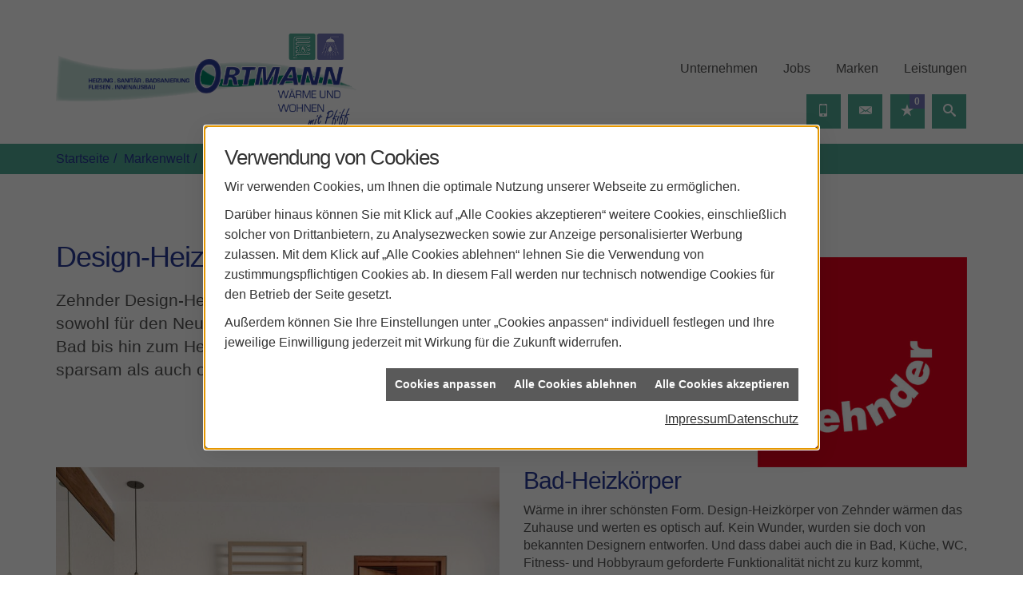

--- FILE ---
content_type: text/html; charset=utf-8
request_url: https://www.ortmann-haustechnik.de/marke_hersteller_produkte/zehnder/designheizkoerper
body_size: 9827
content:
<!DOCTYPE html><html data-layout-name="layout630" lang="de"><head><title>Zehnder: Design-Heizkörper - Ortmann</title><meta name="Content-Type" content="text/html;charset=utf-8"/><meta name="description" content="Zehnder Design-Heizkörper nach Maß für ein komfortables Raumklima eignen sich sowohl für den Neubau, als auch für die Renovierung. Vom Designheizkörper für das Bad bis hin zum Heizkörper nach Maß."/><meta name="robots" content="index, follow"/><meta name="keywords" content="Sanitär,Heizung,Klima,Bassum,Ortmann,badezimmer,heizkörper,bad,fußbodenheizung,wärmepumpe,toilette,Heizung,gasheizung,solar,armaturen,bäder,dusche,klempner,pellets,solaranlage,Sanitär,Ölheizung,solarenergie,wasseraufbereitung,sonnenenergie,zentralheizung,heizkessel,badplanung,energieberatung,regenwassernutzung,brennwert,energie sparen,energiesparen,solarstrom,heizungsanlage,gebäudetechnik,heizen,lüftung,wasserinstallation,energietechnik,sanitärinstallation,heizgeräte,solartechnik,sanitäranlagen,heizungsbau,heizungstechnik,abwassertechnik,wärmetechnik,solarwärme,sanitaer, Zehnder, Designheizk&#246;rper, Austausch-Heizk&#246;rper, DIN-Radiator, Raumklima, Rohrleitung, Anschluss&#228;nderung, Heizenergieverbrauch, Niedertemperatur-Heizk&#246;rper, Energieeffizienz
"/><meta name="revisit-after" content="28 days"/><meta name="google-site-verification" content="4SidxEkchWEThfvQnEmCxhVWr0phvpsMaSXMAeTAdg0"/><meta name="copyright" content="Ortmann"/><meta name="company" content="Ortmann"/><meta name="date" content="2026-01-29"/><meta name="viewport" content="width=device-width, initial-scale=1, minimum-scale=1, user-scalable=yes"/><meta property="og:type" content="website"/><meta property="og:locale" content="de-DE"/><meta property="og:site_name" content="Ortmann GmbH & Co. KG"/><meta property="og:url" content="https://www.ortmann-haustechnik.de/marke_hersteller_produkte/zehnder/designheizkoerper"/><meta property="article:published_time" content="2025-09-12T09:41:24"/><meta property="og:image" content="https://www.ortmann-haustechnik.de/scripts/get.aspx?media=/config/theme/og-image.png"/><meta property="og:image:secure_url" content="https://www.ortmann-haustechnik.de/scripts/get.aspx?media=/config/theme/og-image.png"/><meta property="og:title" content=" Zehnder: Design-Heizkörper"/><meta property="twitter:title" content=" Zehnder: Design-Heizkörper"/><meta property="twitter:card" content="summary"/><meta property="og:description" content="Zehnder Design-Heizkörper nach Maß für ein komfortables Raumklima eignen sich sowohl für den Neubau, als auch für die Renovierung. Vom Designheizkörper für das Bad bis hin zum Heizkörper nach Maß."/><meta property="twitter:description" content="Zehnder Design-Heizkörper nach Maß für ein komfortables Raumklima eignen sich sowohl für den Neubau, als auch für die Renovierung. Vom Designheizkörper für das Bad bis hin zum Heizkörper nach Maß."/><link href="https://www.ortmann-haustechnik.de/scripts/get.aspx?media=/config/theme/apple-touch-icon.png" rel="apple-touch-icon"/><link href="https://www.ortmann-haustechnik.de/scripts/get.aspx?media=/config/theme/favicon.ico" rel="shortcut icon" type="image/x-icon"/><link href="/scripts/get.aspx?media=/config/theme/css/include.min.css&v=06012026205119" rel="stylesheet" type="text/css"/><script type="application/ld+json">{"@context":"http://schema.org","@type":"LocalBusiness","name":"Ortmann GmbH & Co. KG","image":"www.ortmann-haustechnik.de/media/config/theme/logo.png","@id":"www.ortmann-haustechnik.de","url":"www.ortmann-haustechnik.de","telephone":"04241 8047766","email":"info@ortmann-haustechnik.de","address":{"@type":"PostalAddress","streetAddress":"Am Hang 28","addressLocality":"Bassum","postalCode":"27211","addressCountry":"DE"},"geo":{"@type":"GeoCoordinates","latitude":"52.9066523","longitude":"8.8151838"},"sameAs":[]}</script></head><body class="body_layout layout_main" data-active-content-q="/marke_hersteller_produkte/zehnder/designheizkoerper" data-active-audience-q="kein" data-is-bot="true"><!-- IP = 22 --><!-- SID = i0skoo0tf22wlpstzi224wqa --><!-- ShopID = 70040031 (-301) --><!-- AppMode = offline --><!-- Loc = 1 --><!-- Page generated = 29.01.2026 22:45:23 --><!-- Page rendering = 1003 --><!-- Cached = False -->
 <a href="/scripts/kontakt/mail.aspx" rel="nofollow" style="display:none">Kontakt</a> 
<div class="visible-print"></div><nav class="hidden-print" id="mobile_menu"></nav><div id="layout_wrapper"><header class="hidden-print" id="layout_header"><div class="container"><div class="header_wrapper"><div class="header_logo_area"><a class="header_logo" href="/home.aspx" target="_self" rel="noreferrer" title="Zur Startseite"><picture class="responsiveImageQ" title="Ortmann"><template class="sourceQ" data-src="/media/config/theme/logo.png" data-startwidth="" data-focus-x="0.5" data-focus-y="0.5" data-fancy="false" data-static="true" data-previewcode="300,200,ffffff,ffffff,ffffff,ffffff,ffffff,ffffff,ffffff,ffffff,ffffff,ffffff,ffffff,ffffff,ffffff,ffffff,ffffff,ffffff"></template><img src="data:image/svg+xml,%3Csvg%20xmlns%3D%27http%3A%2F%2Fwww.w3.org%2F2000%2Fsvg%27%20width%3D%27300%27%20height%3D%27200%27%20viewBox%3D%270%200%20300%20200%27%3E%3Cdefs%3E%3Cfilter%20id%3D%27blur%27%20width%3D%27200%27%20height%3D%27200%27%3E%3CfeGaussianBlur%20in%3D%27SourceGraphic%27%20stdDeviation%3D%2710%27%2F%3E%3C%2Ffilter%3E%3C%2Fdefs%3E%3Csvg%20viewBox%3D%270%200%20200%20200%27%20preserveAspectRatio%3D%27none%20meet%27%20version%3D%271.1%27%3E%3Cg%20filter%3D%27url(%23blur)%27%3E%3Crect%20x%3D%270%27%20y%3D%270%27%20width%3D%2750px%27%20height%3D%2750px%27%20fill%3D%27%23ffffff%27%2F%3E%3Crect%20x%3D%2750%27%20y%3D%270%27%20width%3D%2750px%27%20height%3D%2750px%27%20fill%3D%27%23ffffff%27%2F%3E%3Crect%20x%3D%27100%27%20y%3D%270%27%20width%3D%2750px%27%20height%3D%2750px%27%20fill%3D%27%23ffffff%27%2F%3E%3Crect%20x%3D%27150%27%20y%3D%270%27%20width%3D%2750px%27%20height%3D%2750px%27%20fill%3D%27%23ffffff%27%2F%3E%3Crect%20x%3D%270%27%20y%3D%2750%27%20width%3D%2750px%27%20height%3D%2750px%27%20fill%3D%27%23ffffff%27%2F%3E%3Crect%20x%3D%2750%27%20y%3D%2750%27%20width%3D%2750px%27%20height%3D%2750px%27%20fill%3D%27%23ffffff%27%2F%3E%3Crect%20x%3D%27100%27%20y%3D%2750%27%20width%3D%2750px%27%20height%3D%2750px%27%20fill%3D%27%23ffffff%27%2F%3E%3Crect%20x%3D%27150%27%20y%3D%2750%27%20width%3D%2750px%27%20height%3D%2750px%27%20fill%3D%27%23ffffff%27%2F%3E%3Crect%20x%3D%270%27%20y%3D%27100%27%20width%3D%2750px%27%20height%3D%2750px%27%20fill%3D%27%23ffffff%27%2F%3E%3Crect%20x%3D%2750%27%20y%3D%27100%27%20width%3D%2750px%27%20height%3D%2750px%27%20fill%3D%27%23ffffff%27%2F%3E%3Crect%20x%3D%27100%27%20y%3D%27100%27%20width%3D%2750px%27%20height%3D%2750px%27%20fill%3D%27%23ffffff%27%2F%3E%3Crect%20x%3D%27150%27%20y%3D%27100%27%20width%3D%2750px%27%20height%3D%2750px%27%20fill%3D%27%23ffffff%27%2F%3E%3Crect%20x%3D%270%27%20y%3D%27150%27%20width%3D%2750px%27%20height%3D%2750px%27%20fill%3D%27%23ffffff%27%2F%3E%3Crect%20x%3D%2750%27%20y%3D%27150%27%20width%3D%2750px%27%20height%3D%2750px%27%20fill%3D%27%23ffffff%27%2F%3E%3Crect%20x%3D%27100%27%20y%3D%27150%27%20width%3D%2750px%27%20height%3D%2750px%27%20fill%3D%27%23ffffff%27%2F%3E%3Crect%20x%3D%27150%27%20y%3D%27150%27%20width%3D%2750px%27%20height%3D%2750px%27%20fill%3D%27%23ffffff%27%2F%3E%3C%2Fg%3E%3C%2Fsvg%3E%3C%2Fsvg%3E" title="Ortmann" alt="Ortmann"></picture></a></div><div class="header_contact_area"><div class="header_navigation"><div class="header_contactbar"><div class="header_buttons header_contact"><ul><li class="header_btn_location hidden-md hidden-lg"><a class="iconSetQ iconSetQ-location" href="/unternehmen/shk/kontakt" target="_self" title="location" data-q-trigger="ieQ.system.window.open" data-q-url="/unternehmen/shk/kontakt" data-q-windowname="_self"></a></li><li class="header_btn_phone"><a class="iconSetQ iconSetQ-smartphone" href="tel:042418047766" title="Telefon"></a></li><li class="header_btn_mail"><a class="iconSetQ iconSetQ-mail" title="E-Mail" data-q-uncrypt="105:110:102:111:64:111:114:116:109:97:110:110:45:104:97:117:115:116:101:99:104:110:105:107:46:100:101"></a></li><li class="header_btn_watchlist"><a href="#" title="Ihre Merkliste" data-q-trigger="ieQ.system.window.open" data-q-url="/unternehmen/shk/merkliste?hdModus=" data-q-windowname="_self"><span class="iconSetQ iconSetQ-notelist-view"></span><span class="badge" title="Ihre Merkliste" data-q-mlcount="true" data-count="0">0</span></a></li><li class="header_btn_search"><a class="header_search" href="#" target="_self" title="Suche öffnen"><span class="iconSetQ iconSetQ-search"></span></a><div class="header_btn_search_form" id="header_search_form"><form action="/scripts/csearch.aspx" id="csuche" name="csuche" data-q-show-pending-on="submit" method=get enctype=multipart/form-data role="search"    ><div class="input-group"><input class="form-control form-control" aria-label="Webseite durchsuchen"   placeholder="Suche" maxlength="200" title="Ihre Suche" id="suchbgr" name="suchbgr" type="text"/><input class="form-control" aria-label="Webseite durchsuchen"   value="HB" id="SearchSpecs" name="SearchSpecs" type="hidden"/><input class="form-control" aria-label="Webseite durchsuchen"   value="false" id="ShowSpecs" name="ShowSpecs" type="hidden"/><input class="form-control" aria-label="Webseite durchsuchen"   value="5" id="DefCount" name="DefCount" type="hidden"/><input class="form-control" aria-label="Webseite durchsuchen"   value="HB" id="ResOrder" name="ResOrder" type="hidden"/><div class="input-group-btn"><button class="btn btn-primary iconSetQ iconSetQ-search" id="sub" title="Suchen" type="submit"><span class="sr-only">Suchen</span></button></div></div></form></div></li></ul></div></div></div></div><div class="header_navigation_area"><div class="header_navigation"><nav class="header_navbar"><div class="nav_toggle"><a class="header_menu_toggle" href="#mobile_menu" target="_self" title="Navigation öffnen"><span class="bar"></span><span class="bar"></span><span class="bar"></span></a></div><div class="main_menu"><ul><li class="dropdown_item single"><span title="Unternehmen">Unternehmen</span><div class="dropdown_content"><ul role="menu"   data-listing="standard"><li role="none"  ><a role="menuitem"   href="/unternehmen/shk/kontakt" title="Kontakt">Kontakt</a></li></ul></div></li><li><a href="/unternehmen/shk/recruiting" target="_self" rel="noreferrer" title="Jobs">Jobs</a></li><li><a href="/marke_hersteller_produkte" target="_self" rel="noreferrer" title="Marken">Marken</a></li><li class="dropdown_item multi"><span title="Leistungen">Leistungen</span><div class="dropdown_content"><div class="tabQ panel-group dropdown_tabs" data-showonstart=""><ul class="nav nav-tabs" role="tablist"></ul><div class="tab-content"><div class="tabItemQ tab-pane" data-headline="Haustechnik" role="tabpanel"><div class="stockQ stockQ-modeFirst"><template class="stockItemQ"><ul class="menuFirstLevel"><li><a href="/shk" target="_self" rel="noreferrer" title="Beratungswelt Privat" data-zielgruppe="privat">Privat</a><ul role="menu"   data-listing="standard" data-zielgruppe="privat"><li role="none"  ><a role="menuitem"   href="/shk/bodenbelaege" title="Bodenbeläge">Bodenbeläge</a></li><li role="none"  ><a role="menuitem"   href="/shk/malerarbeiten" title="Malerarbeiten">Malerarbeiten</a></li><li role="none"  ><a role="menuitem"   href="/shk/heizung" title="Heizungen & Heizsysteme">Heizungen & Heizsysteme</a></li><li role="none"  ><a role="menuitem"   href="/shk/badezimmer" title="Badezimmer">Badezimmer</a></li><li role="none"  ><a role="menuitem"   href="/shk/wasser" title="Trink-, Regen- und Abwasser">Trink-, Regen- und Abwasser</a></li><li role="none"  ><a role="menuitem"   href="/shk/fliese" title="Fliesenarbeiten">Fliesenarbeiten</a></li><li role="none"  ><a role="menuitem"   href="/shk/leck_ortung-rohrreinigung" title="Wasserschäden & Rohrprobleme">Wasserschäden & Rohrprobleme</a></li><li role="none"  ><a role="menuitem"   href="/shk/foerdermittel" title="Förderungen + Zuschüsse">Förderungen + Zuschüsse</a></li><li role="none"  ><a role="menuitem"   href="/shk/news-innovationen" title="Aktuelle Themen">Aktuelle Themen</a></li><li role="none"  ><a role="menuitem"   href="/shk/anwendungen" title="Tools + Rechner">Tools + Rechner</a></li><li role="none"  ><a role="menuitem"   href="/shk/inspirationen" title="Inspirationsgalerien">Inspirationsgalerien</a></li></ul></li></ul></template></div></div></div></div><div class="clearfix"></div></div></li></ul><div class="clearfix"></div></div></nav></div></div></div></div></header><div id="layout_boxed_wrapper"><nav class="hidden-print" id="layout_breadcrumb"><div class="container"><ol class="breadcrumb"><li><a href="https://www.ortmann-haustechnik.de" rel="noreferrer">Startseite</a></li><li><a href="/marke_hersteller_produkte" rel="noreferrer">Markenwelt</a></li><li><a href="/marke_hersteller_produkte/zehnder" rel="noreferrer">ZEHNDER</a></li><li class="active" aria-current="page"  >Design-Heizkörper</li></ol></div></nav><main id="layout_main"><div class="container"><div class="row"><div class="main-content-col-print col-xs-12 col-sm-12 col-md-12 col-lg-12"><section id="layout_content"><div class="pull-right layout_aktionsleiste hidden-print"></div><div class="clearfix"></div>

<article><div class="row contentWidthQ"><div class="containerQ"><div class="col-xs-12 col-sm-9 col-md-9 col-lg-9"><h1>Design-Heizkörper von Zehnder</h1><p class="lead marginQ-top">Zehnder Design-Heizkörper nach Maß für ein komfortables Raumklima eignen sich sowohl für den Neubau, als auch für die Renovierung. Vom Design-Heizkörper für das Bad bis hin zum Heizkörper nach Maß. Heizkörper von Zehnder sind sowohl effizient, sparsam als auch optisch attraktiv.</p></div><div class="col-xs-12 col-sm-3 col-md-3 col-lg-3"><picture class="responsiveImageQ marginQ-top" title="Zehnder"><template class="sourceQ" data-src="/media/de/_cpool/shk/_logos/zehnder-teaser-gross.jpg" data-startwidth="0" data-focus-x="0.5" data-focus-y="0.5" data-fancy="false" data-previewcode=""></template><img src="" title="Zehnder" alt="Zehnder-Logo"></picture></div></div></div><div class="row contentWidthQ"><div class="containerQ"><div class="col-xs-12 col-sm-6 col-md-6 col-lg-6"><figure><picture class="responsiveImageQ" title="Zehnder Deseo Verso"><template class="sourceQ" data-src="/media/de/marke_hersteller_produkte/zehnder/design-heizkoerper-01_800x800.jpg" data-startwidth="" data-focus-x="0.5" data-focus-y="0.5" data-fancy="false" data-previewcode=""></template><img src="" title="Zehnder Deseo Verso" alt="Modernes Badezimmer mit Holzfußboden, offenem Türrahmen, Wandheizkörper und Waschtisch mit Marmorplatte."></picture><figcaption><p class="text-right text-muted"><small>Zehnder Design Line</small><br></p></figcaption></figure></div><div class="col-xs-12 col-sm-6 col-md-6 col-lg-6"><h2>Bad-Heizkörper</h2><p>Wärme in ihrer schönsten Form. Design-Heizkörper von Zehnder wärmen das Zuhause und werten es optisch auf. Kein Wunder, wurden sie doch von bekannten Designern entworfen. Und dass dabei auch die in Bad, Küche, WC, Fitness- und Hobbyraum geforderte Funktionalität nicht zu kurz kommt, versteht sich bei Zehnder von selbst.</p><p><strong>Bad-Heizkörper</strong> von Zehnder sorgen für Behaglichkeit und Wärme im Bad,  sind ideal zum Aufhängen von Handtüchern und bieten zudem eine besondere  Optik, passend für jedes moderne Bad.</p></div><div class="col-xs-12 col-sm-12 col-md-12 col-lg-12"><!-- IEQ.SystemsLib.CMS.CMSFuncs.InsertMustertafelNew(tafel=66;filter=205;maxcount=5;hidemenu=true;excludedetailview=false;displaymtinfo=false;)(Platzhalter InsertMustertafelNew) failed --><hr/></div><div class="col-xs-12 col-sm-6 col-md-6 col-lg-6"><h2>Wohnraum-Heizkörper</h2><p>Wärme für Individualisten. Wer ein Haus oder eine Wohnung einrichtet, folgt nicht nur der Zweckmäßigkeit, sondern auch seinem Geschmack. Wie individuell Wärme aussehen kann, beweisen Raum-Heizkörper von Zehnder. Mit einem Reichtum an Formen, Farben, Maßen und Funktionen, der inspirierend wirkt: zu einer Raumgestaltung voller Persönlichkeit.</p><p>Zehnder <strong>Wohnraum-Heizkörper </strong>sind Design-Objekte für die individuelle  Einrichtung von Haus oder Wohnung. Mit einem Reichtum an Farben, Formen,  Maßen und Funktionen, passen sie zu den unterschiedlichsten  Einrichtungs-Stilen und ermöglichen Raumgestaltung voller  Persönlichkeit.</p></div><div class="col-xs-12 col-sm-6 col-md-6 col-lg-6"><figure><picture class="responsiveImageQ" title="Design-Heizkörper Zehnder Charleston in der Ausführung Completto mit Q-Tech Ventil"><template class="sourceQ" data-src="/media/de/marke_hersteller_produkte/zehnder/designheizkoerper/zehnderfaretech.jpg" data-startwidth="" data-focus-x="0.5" data-focus-y="0.5" data-fancy="false" data-previewcode=""></template><img src="" title="Design-Heizkörper Zehnder Charleston in der Ausführung Completto mit Q-Tech Ventil" alt="Design-Heizkörper Zehnder Charleston in der Ausführung Completto mit Q-Tech Ventil"></picture><figcaption><p class="text-right text-muted"><small>Zehnder Fare Tech</small></p></figcaption></figure></div><div class="col-xs-12 col-sm-12 col-md-12 col-lg-12"><!-- IEQ.SystemsLib.CMS.CMSFuncs.InsertMustertafelNew(tafel=66;filter=206;maxcount=5;hidemenu=true;excludedetailview=true;displaymtinfo=false;)(Platzhalter InsertMustertafelNew) failed --><hr/></div><div class="col-xs-12 col-sm-6 col-md-6 col-lg-6"><figure><picture class="responsiveImageQ" title="Zehnder Zenia"><template class="sourceQ" data-src="/media/de/marke_hersteller_produkte/zehnder/fina-lean-bar-01_800x800.jpg" data-startwidth="" data-focus-x="0.5" data-focus-y="0.5" data-fancy="false" data-previewcode=""></template><img src="" title="Zehnder Zenia" alt="Zehnder Zenia"></picture><figcaption><p class="text-right text-muted"><small>Zehnder Fina Lean Bar elektrisch</small></p></figcaption></figure></div><div class="col-xs-12 col-sm-6 col-md-6 col-lg-6"><h2>Elektro-Heizkörper</h2><p>Auch, wenn in Frühjahr und Herbst nicht das ganze Haus geheizt werden soll, muss man z. B. im Bad nicht auf Wärme verzichten. Mit den Elektro-Heizsystemen von Zehnder, die sowohl rein elektrisch als auch teilweise in Kombination mit der Zentralheizung betrieben werden können.</p><p>Mit den <strong>Elektro-Heizkörpern</strong> von Zehnder, die sowohl rein elektrisch als  auch in Kombination mit der Zentralheizung (d.h. Mixbetrieb) betrieben  werden können, haben Sie zu jeder Zeit das passende Heizsystem. Fast alle  Bad-Heizkörper von Zehnder gibt es in elektrischer Ausführung.</p></div><div class="col-xs-12 col-sm-12 col-md-12 col-lg-12"><!-- IEQ.SystemsLib.CMS.CMSFuncs.InsertMustertafelNew(tafel=66;filter=209;maxcount=5;hidemenu=true;excludedetailview=true;displaymtinfo=false;)(Platzhalter InsertMustertafelNew) failed --><hr/></div><div class="col-xs-12 col-sm-12 col-md-6 col-lg-6"><h2>Design-Heizkörper für Wärmepumpen und Niedertemperatur-Systeme</h2><p>Veraltete Heizungsanlagen belasten nicht nur die Haushaltskasse, sondern auch das Klima. Um den Heizenergieverbrauch zu senken, sollte auch die Heizungsanlage optimiert werden. Zehnder Niedertemperatur-Heizkörper sind perfekt auf die modernisierte Heizanlage abgestimmt und sorgen somit für Energieeffizienz.</p><p>Kleine leistungsfähige Lüfter und ein Wärmetauscher verstärken die Heizleistung effizient und bringen den Raum schnell und stromsparend auf die gewünschte Temperatur. Dabei überraschen die Heizkörper durch erstaunlich hohe Leistungswerte bei gleichzeitig geräuscharmem Betrieb.</p></div><div class="col-xs-12 col-sm-12 col-md-6 col-lg-6"><figure><picture class="responsiveImageQ" title="Zehnder Nova Neo"><template class="sourceQ" data-src="/media/de/marke_hersteller_produkte/zehnder/designheizkoerper/nova_neo.jpg" data-startwidth="" data-focus-x="0.5" data-focus-y="0.5" data-fancy="false" data-previewcode=""></template><img src="" title="Zehnder Nova Neo" alt="Zehnder Nova Neo"></picture><figcaption><p class="text-right text-muted"><small>Zehnder Nova Neo</small></p></figcaption></figure></div><div class="col-xs-12 col-sm-12 col-md-12 col-lg-12"><!-- IEQ.SystemsLib.CMS.CMSFuncs.InsertMustertafelNew(tafel=66;filter=208;maxcount=5;hidemenu=true;excludedetailview=true;displaymtinfo=false;)(Platzhalter InsertMustertafelNew) failed --><hr/></div><div class="col-xs-12 col-sm-12 col-md-12 col-lg-12"><h2>Austausch-Heizkörper</h2><p>Frische Optik, neues Wohngefühl dank der flexibel einsetzbaren  <strong>Austausch-Heizkörper</strong> von Zehnder. Wer Wert auf ein stimmiges Ambiente  legt, der darf auch den Heizkörper nicht vergessen.</p></div></div></div><div class="row contentWidthQ"><div class="containerQ"><div class="col-xs-12 col-sm-6 col-md-6 col-lg-6 col-sm-offset-3 col-md-offset-3 col-lg-offset-3"><div class="spacerQ" aria-hidden="true"  ></div><hr id="anker_03"/><div class="spacerQ" aria-hidden="true"  ></div></div></div></div><div class="insertinspirationdb inspirationq" id="insertinspirationdb"><p class="hidden-xs hidden-sm">Für diese Auswahl wurden z. Zt. 54 Inspirationen gefunden. Um genauere Informationen zu erhalten, klicken Sie bitte auf das Vorschaubild. Die Details werden dann in einer Detailansicht geöffnet.</p><hr class="hidden-xs hidden-sm"/><div id="inspirationq_resultlist" class="row insertinspirationdb_result inspirationq_result equalHeightQ equalHeightQ-spacer"><div class="insertinspirationdb_result_item inspirationq_result_item col-xs-12 col-sm-6 col-md-4 col-lg-4" id="inspiration_76" data-id="76" data-art="241"><a href="#image"><div class="insertinspirationdb_img inspirationq_img"><picture class="responsiveImageQ" id="img_76"><template class="sourceQ" data-src="/scripts/image.aspx?media=/shop/images/Inspiration/241/Thumbnail/H116_xs.jpg" data-startwidth="" data-focus-x="0" data-focus-y="0" data-fancy="" data-previewcode="400,400"></template><img src="data:image/svg+xml,%3Csvg%20xmlns%3D%27http%3A%2F%2Fwww.w3.org%2F2000%2Fsvg%27%20width%3D%27400%27%20height%3D%27400%27%20viewBox%3D%270%200%20400%20400%27%2F%3E" alt="Zehnder-Zehnder Zenia"></picture></div><div class="insertinspirationdb_label inspirationq_label">Zehnder Zenia</div></a></div><div class="insertinspirationdb_result_item inspirationq_result_item col-xs-12 col-sm-6 col-md-4 col-lg-4" id="inspiration_75" data-id="75" data-art="241"><a href="#image"><div class="insertinspirationdb_img inspirationq_img"><picture class="responsiveImageQ" id="img_75"><template class="sourceQ" data-src="/scripts/image.aspx?media=/shop/images/Inspiration/241/Thumbnail/H115_xs.jpg" data-startwidth="" data-focus-x="0" data-focus-y="0" data-fancy="" data-previewcode="400,400"></template><img src="data:image/svg+xml,%3Csvg%20xmlns%3D%27http%3A%2F%2Fwww.w3.org%2F2000%2Fsvg%27%20width%3D%27400%27%20height%3D%27400%27%20viewBox%3D%270%200%20400%20400%27%2F%3E" alt="Zehnder-Zehnder Nobis"></picture></div><div class="insertinspirationdb_label inspirationq_label">Zehnder Nobis</div></a></div><div class="insertinspirationdb_result_item inspirationq_result_item col-xs-12 col-sm-6 col-md-4 col-lg-4" id="inspiration_74" data-id="74" data-art="241"><a href="#image"><div class="insertinspirationdb_img inspirationq_img"><picture class="responsiveImageQ" id="img_74"><template class="sourceQ" data-src="/scripts/image.aspx?media=/shop/images/Inspiration/241/Thumbnail/H114_xs.jpg" data-startwidth="" data-focus-x="0" data-focus-y="0" data-fancy="" data-previewcode="400,400"></template><img src="data:image/svg+xml,%3Csvg%20xmlns%3D%27http%3A%2F%2Fwww.w3.org%2F2000%2Fsvg%27%20width%3D%27400%27%20height%3D%27400%27%20viewBox%3D%270%200%20400%20400%27%2F%3E" alt="Zehnder-Zehnder Zeno Wing"></picture></div><div class="insertinspirationdb_label inspirationq_label">Zehnder Zeno Wing</div></a></div><div class="insertinspirationdb_result_item inspirationq_result_item col-xs-12 col-sm-6 col-md-4 col-lg-4" id="inspiration_73" data-id="73" data-art="241"><a href="#image"><div class="insertinspirationdb_img inspirationq_img"><picture class="responsiveImageQ" id="img_73"><template class="sourceQ" data-src="/scripts/image.aspx?media=/shop/images/Inspiration/241/Thumbnail/H113_xs.jpg" data-startwidth="" data-focus-x="0" data-focus-y="0" data-fancy="" data-previewcode="400,400"></template><img src="data:image/svg+xml,%3Csvg%20xmlns%3D%27http%3A%2F%2Fwww.w3.org%2F2000%2Fsvg%27%20width%3D%27400%27%20height%3D%27400%27%20viewBox%3D%270%200%20400%20400%27%2F%3E" alt="Zehnder-Zehnder Zeno Bow"></picture></div><div class="insertinspirationdb_label inspirationq_label">Zehnder Zeno Bow</div></a></div><div class="insertinspirationdb_result_item inspirationq_result_item col-xs-12 col-sm-6 col-md-4 col-lg-4" id="inspiration_72" data-id="72" data-art="241"><a href="#image"><div class="insertinspirationdb_img inspirationq_img"><picture class="responsiveImageQ" id="img_72"><template class="sourceQ" data-src="/scripts/image.aspx?media=/shop/images/Inspiration/241/Thumbnail/H112_xs.jpg" data-startwidth="" data-focus-x="0" data-focus-y="0" data-fancy="" data-previewcode="400,400"></template><img src="data:image/svg+xml,%3Csvg%20xmlns%3D%27http%3A%2F%2Fwww.w3.org%2F2000%2Fsvg%27%20width%3D%27400%27%20height%3D%27400%27%20viewBox%3D%270%200%20400%20400%27%2F%3E" alt="Zehnder-Zehnder Troja"></picture></div><div class="insertinspirationdb_label inspirationq_label">Zehnder Troja</div></a></div><div class="insertinspirationdb_result_item inspirationq_result_item col-xs-12 col-sm-6 col-md-4 col-lg-4" id="inspiration_71" data-id="71" data-art="241"><a href="#image"><div class="insertinspirationdb_img inspirationq_img"><picture class="responsiveImageQ" id="img_71"><template class="sourceQ" data-src="/scripts/image.aspx?media=/shop/images/Inspiration/241/Thumbnail/H111_xs.jpg" data-startwidth="" data-focus-x="0" data-focus-y="0" data-fancy="" data-previewcode="400,400"></template><img src="data:image/svg+xml,%3Csvg%20xmlns%3D%27http%3A%2F%2Fwww.w3.org%2F2000%2Fsvg%27%20width%3D%27400%27%20height%3D%27400%27%20viewBox%3D%270%200%20400%20400%27%2F%3E" alt="Zehnder-Zehnder Ribbon"></picture></div><div class="insertinspirationdb_label inspirationq_label">Zehnder Ribbon</div></a></div><div class="insertinspirationdb_result_item inspirationq_result_item col-xs-12 col-sm-6 col-md-4 col-lg-4" id="inspiration_69" data-id="69" data-art="241"><a href="#image"><div class="insertinspirationdb_img inspirationq_img"><picture class="responsiveImageQ" id="img_69"><template class="sourceQ" data-src="/scripts/image.aspx?media=/shop/images/Inspiration/241/Thumbnail/H083_xs.jpg" data-startwidth="" data-focus-x="0" data-focus-y="0" data-fancy="" data-previewcode="400,400"></template><img src="data:image/svg+xml,%3Csvg%20xmlns%3D%27http%3A%2F%2Fwww.w3.org%2F2000%2Fsvg%27%20width%3D%27400%27%20height%3D%27400%27%20viewBox%3D%270%200%20400%20400%27%2F%3E" alt="Zehnder-Zehnder Yucca Mirror"></picture></div><div class="insertinspirationdb_label inspirationq_label">Zehnder Yucca Mirror</div></a></div><div class="insertinspirationdb_result_item inspirationq_result_item col-xs-12 col-sm-6 col-md-4 col-lg-4" id="inspiration_66" data-id="66" data-art="241"><a href="#image"><div class="insertinspirationdb_img inspirationq_img"><picture class="responsiveImageQ" id="img_66"><template class="sourceQ" data-src="/scripts/image.aspx?media=/shop/images/Inspiration/241/Thumbnail/H079_xs.jpg" data-startwidth="" data-focus-x="0" data-focus-y="0" data-fancy="" data-previewcode="400,400"></template><img src="data:image/svg+xml,%3Csvg%20xmlns%3D%27http%3A%2F%2Fwww.w3.org%2F2000%2Fsvg%27%20width%3D%27400%27%20height%3D%27400%27%20viewBox%3D%270%200%20400%20400%27%2F%3E" alt="Zehnder-Zehnder Yucca Asym"></picture></div><div class="insertinspirationdb_label inspirationq_label">Zehnder Yucca Asym</div></a></div><div class="insertinspirationdb_result_item inspirationq_result_item col-xs-12 col-sm-6 col-md-4 col-lg-4" id="inspiration_65" data-id="65" data-art="241"><a href="#image"><div class="insertinspirationdb_img inspirationq_img"><picture class="responsiveImageQ" id="img_65"><template class="sourceQ" data-src="/scripts/image.aspx?media=/shop/images/Inspiration/241/Thumbnail/H078_xs.jpg" data-startwidth="" data-focus-x="0" data-focus-y="0" data-fancy="" data-previewcode="400,400"></template><img src="data:image/svg+xml,%3Csvg%20xmlns%3D%27http%3A%2F%2Fwww.w3.org%2F2000%2Fsvg%27%20width%3D%27400%27%20height%3D%27400%27%20viewBox%3D%270%200%20400%20400%27%2F%3E" alt="Zehnder-Zehnder Yucca"></picture></div><div class="insertinspirationdb_label inspirationq_label">Zehnder Yucca</div></a></div><div class="insertinspirationdb_result_item inspirationq_result_item col-xs-12 col-sm-6 col-md-4 col-lg-4" id="inspiration_63" data-id="63" data-art="241"><a href="#image"><div class="insertinspirationdb_img inspirationq_img"><picture class="responsiveImageQ" id="img_63"><template class="sourceQ" data-src="/scripts/image.aspx?media=/shop/images/Inspiration/241/Thumbnail/H076_xs.jpg" data-startwidth="" data-focus-x="0" data-focus-y="0" data-fancy="" data-previewcode="400,400"></template><img src="data:image/svg+xml,%3Csvg%20xmlns%3D%27http%3A%2F%2Fwww.w3.org%2F2000%2Fsvg%27%20width%3D%27400%27%20height%3D%27400%27%20viewBox%3D%270%200%20400%20400%27%2F%3E" alt="Zehnder-Zehnder Vitalo Spa"></picture></div><div class="insertinspirationdb_label inspirationq_label">Zehnder Vitalo Spa</div></a></div><div class="insertinspirationdb_result_item inspirationq_result_item col-xs-12 col-sm-6 col-md-4 col-lg-4" id="inspiration_60" data-id="60" data-art="241"><a href="#image"><div class="insertinspirationdb_img inspirationq_img"><picture class="responsiveImageQ" id="img_60"><template class="sourceQ" data-src="/scripts/image.aspx?media=/shop/images/Inspiration/241/Thumbnail/H073_xs.jpg" data-startwidth="" data-focus-x="0" data-focus-y="0" data-fancy="" data-previewcode="400,400"></template><img src="data:image/svg+xml,%3Csvg%20xmlns%3D%27http%3A%2F%2Fwww.w3.org%2F2000%2Fsvg%27%20width%3D%27400%27%20height%3D%27400%27%20viewBox%3D%270%200%20400%20400%27%2F%3E" alt="Zehnder-Zehnder Vitalo Bar"></picture></div><div class="insertinspirationdb_label inspirationq_label">Zehnder Vitalo Bar</div></a></div><div class="insertinspirationdb_result_item inspirationq_result_item col-xs-12 col-sm-6 col-md-4 col-lg-4" id="inspiration_59" data-id="59" data-art="241"><a href="#image"><div class="insertinspirationdb_img inspirationq_img"><picture class="responsiveImageQ" id="img_59"><template class="sourceQ" data-src="/scripts/image.aspx?media=/shop/images/Inspiration/241/Thumbnail/H072_xs.jpg" data-startwidth="" data-focus-x="0" data-focus-y="0" data-fancy="" data-previewcode="400,400"></template><img src="data:image/svg+xml,%3Csvg%20xmlns%3D%27http%3A%2F%2Fwww.w3.org%2F2000%2Fsvg%27%20width%3D%27400%27%20height%3D%27400%27%20viewBox%3D%270%200%20400%20400%27%2F%3E" alt="Zehnder-Zehnder Universal"></picture></div><div class="insertinspirationdb_label inspirationq_label">Zehnder Universal</div></a></div><div class="insertinspirationdb_result_item inspirationq_result_item col-xs-12 col-sm-6 col-md-4 col-lg-4" id="inspiration_58" data-id="58" data-art="241"><a href="#image"><div class="insertinspirationdb_img inspirationq_img"><picture class="responsiveImageQ" id="img_58"><template class="sourceQ" data-src="/scripts/image.aspx?media=/shop/images/Inspiration/241/Thumbnail/H071_xs.jpg" data-startwidth="" data-focus-x="0" data-focus-y="0" data-fancy="" data-previewcode="400,400"></template><img src="data:image/svg+xml,%3Csvg%20xmlns%3D%27http%3A%2F%2Fwww.w3.org%2F2000%2Fsvg%27%20width%3D%27400%27%20height%3D%27400%27%20viewBox%3D%270%200%20400%20400%27%2F%3E" alt="Zehnder-Zehnder Universal"></picture></div><div class="insertinspirationdb_label inspirationq_label">Zehnder Universal</div></a></div><div class="insertinspirationdb_result_item inspirationq_result_item col-xs-12 col-sm-6 col-md-4 col-lg-4" id="inspiration_57" data-id="57" data-art="241"><a href="#image"><div class="insertinspirationdb_img inspirationq_img"><picture class="responsiveImageQ" id="img_57"><template class="sourceQ" data-src="/scripts/image.aspx?media=/shop/images/Inspiration/241/Thumbnail/H070_xs.jpg" data-startwidth="" data-focus-x="0" data-focus-y="0" data-fancy="" data-previewcode="400,400"></template><img src="data:image/svg+xml,%3Csvg%20xmlns%3D%27http%3A%2F%2Fwww.w3.org%2F2000%2Fsvg%27%20width%3D%27400%27%20height%3D%27400%27%20viewBox%3D%270%200%20400%20400%27%2F%3E" alt="Zehnder-Zehnder Toga"></picture></div><div class="insertinspirationdb_label inspirationq_label">Zehnder Toga</div></a></div><div class="insertinspirationdb_result_item inspirationq_result_item col-xs-12 col-sm-6 col-md-4 col-lg-4" id="inspiration_56" data-id="56" data-art="241"><a href="#image"><div class="insertinspirationdb_img inspirationq_img"><picture class="responsiveImageQ" id="img_56"><template class="sourceQ" data-src="/scripts/image.aspx?media=/shop/images/Inspiration/241/Thumbnail/H069_xs.jpg" data-startwidth="" data-focus-x="0" data-focus-y="0" data-fancy="" data-previewcode="400,400"></template><img src="data:image/svg+xml,%3Csvg%20xmlns%3D%27http%3A%2F%2Fwww.w3.org%2F2000%2Fsvg%27%20width%3D%27400%27%20height%3D%27400%27%20viewBox%3D%270%200%20400%20400%27%2F%3E" alt="Zehnder-Zehnder Toga"></picture></div><div class="insertinspirationdb_label inspirationq_label">Zehnder Toga</div></a></div><div class="insertinspirationdb_result_item inspirationq_result_item col-xs-12 col-sm-6 col-md-4 col-lg-4" id="inspiration_55" data-id="55" data-art="241"><a href="#image"><div class="insertinspirationdb_img inspirationq_img"><picture class="responsiveImageQ" id="img_55"><template class="sourceQ" data-src="/scripts/image.aspx?media=/shop/images/Inspiration/241/Thumbnail/H067_xs.jpg" data-startwidth="" data-focus-x="0" data-focus-y="0" data-fancy="" data-previewcode="400,400"></template><img src="data:image/svg+xml,%3Csvg%20xmlns%3D%27http%3A%2F%2Fwww.w3.org%2F2000%2Fsvg%27%20width%3D%27400%27%20height%3D%27400%27%20viewBox%3D%270%200%20400%20400%27%2F%3E" alt="Zehnder-Zehnder Subway"></picture></div><div class="insertinspirationdb_label inspirationq_label">Zehnder Subway</div></a></div><div class="insertinspirationdb_result_item inspirationq_result_item col-xs-12 col-sm-6 col-md-4 col-lg-4" id="inspiration_54" data-id="54" data-art="241"><a href="#image"><div class="insertinspirationdb_img inspirationq_img"><picture class="responsiveImageQ" id="img_54"><template class="sourceQ" data-src="/scripts/image.aspx?media=/shop/images/Inspiration/241/Thumbnail/H066_xs.jpg" data-startwidth="" data-focus-x="0" data-focus-y="0" data-fancy="" data-previewcode="400,400"></template><img src="data:image/svg+xml,%3Csvg%20xmlns%3D%27http%3A%2F%2Fwww.w3.org%2F2000%2Fsvg%27%20width%3D%27400%27%20height%3D%27400%27%20viewBox%3D%270%200%20400%20400%27%2F%3E" alt="Zehnder-Zehnder Subway"></picture></div><div class="insertinspirationdb_label inspirationq_label">Zehnder Subway</div></a></div><div class="insertinspirationdb_result_item inspirationq_result_item col-xs-12 col-sm-6 col-md-4 col-lg-4" id="inspiration_53" data-id="53" data-art="241"><a href="#image"><div class="insertinspirationdb_img inspirationq_img"><picture class="responsiveImageQ" id="img_53"><template class="sourceQ" data-src="/scripts/image.aspx?media=/shop/images/Inspiration/241/Thumbnail/H065_xs.jpg" data-startwidth="" data-focus-x="0" data-focus-y="0" data-fancy="" data-previewcode="400,400"></template><img src="data:image/svg+xml,%3Csvg%20xmlns%3D%27http%3A%2F%2Fwww.w3.org%2F2000%2Fsvg%27%20width%3D%27400%27%20height%3D%27400%27%20viewBox%3D%270%200%20400%20400%27%2F%3E" alt="Zehnder-Zehnder Subway"></picture></div><div class="insertinspirationdb_label inspirationq_label">Zehnder Subway</div></a></div><div class="insertinspirationdb_result_item inspirationq_result_item col-xs-12 col-sm-6 col-md-4 col-lg-4" id="inspiration_52" data-id="52" data-art="241"><a href="#image"><div class="insertinspirationdb_img inspirationq_img"><picture class="responsiveImageQ" id="img_52"><template class="sourceQ" data-src="/scripts/image.aspx?media=/shop/images/Inspiration/241/Thumbnail/H059_xs.jpg" data-startwidth="" data-focus-x="0" data-focus-y="0" data-fancy="" data-previewcode="400,400"></template><img src="data:image/svg+xml,%3Csvg%20xmlns%3D%27http%3A%2F%2Fwww.w3.org%2F2000%2Fsvg%27%20width%3D%27400%27%20height%3D%27400%27%20viewBox%3D%270%200%20400%20400%27%2F%3E" alt="Zehnder-Zehnder Roda Spa Asym"></picture></div><div class="insertinspirationdb_label inspirationq_label">Zehnder Roda Spa Asym</div></a></div><div class="insertinspirationdb_result_item inspirationq_result_item col-xs-12 col-sm-6 col-md-4 col-lg-4" id="inspiration_50" data-id="50" data-art="241"><a href="#image"><div class="insertinspirationdb_img inspirationq_img"><picture class="responsiveImageQ" id="img_50"><template class="sourceQ" data-src="/scripts/image.aspx?media=/shop/images/Inspiration/241/Thumbnail/H057_xs.jpg" data-startwidth="" data-focus-x="0" data-focus-y="0" data-fancy="" data-previewcode="400,400"></template><img src="data:image/svg+xml,%3Csvg%20xmlns%3D%27http%3A%2F%2Fwww.w3.org%2F2000%2Fsvg%27%20width%3D%27400%27%20height%3D%27400%27%20viewBox%3D%270%200%20400%20400%27%2F%3E" alt="Zehnder-Zehnder Zeno"></picture></div><div class="insertinspirationdb_label inspirationq_label">Zehnder Zeno</div></a></div><div class="insertinspirationdb_result_item inspirationq_result_item col-xs-12 col-sm-6 col-md-4 col-lg-4" id="inspiration_49" data-id="49" data-art="241"><a href="#image"><div class="insertinspirationdb_img inspirationq_img"><picture class="responsiveImageQ" id="img_49"><template class="sourceQ" data-src="/scripts/image.aspx?media=/shop/images/Inspiration/241/Thumbnail/H056_xs.jpg" data-startwidth="" data-focus-x="0" data-focus-y="0" data-fancy="" data-previewcode="400,400"></template><img src="data:image/svg+xml,%3Csvg%20xmlns%3D%27http%3A%2F%2Fwww.w3.org%2F2000%2Fsvg%27%20width%3D%27400%27%20height%3D%27400%27%20viewBox%3D%270%200%20400%20400%27%2F%3E" alt="Zehnder-Zehnder Radiavector"></picture></div><div class="insertinspirationdb_label inspirationq_label">Zehnder Radiavector</div></a></div></div><button class="btn btn btn-primary btn-block iconSetQ iconSetQ-download" id="nextResults" title="Weitere laden..." data-q-trigger="ieQ.system.ajax.loadmore" data-more-targetid="inspirationq_resultlist" data-more-url="/scripts/getieqcmsdata.aspx?function=InsertInspirationDBQ_Inspirations&mode=html&lpath=true&param=art%3d241%3bherstellerausschl%3dR%2bF+Optiline%3bpage%3d2%3b&page=2&pagesize=21&Art=241" type="button">Weitere laden...</button><hr/><a class="iconSetQ iconSetQ-indicator-up" href="#insertinspirationdb" rel="noreferrer">Zum Start der Galerie</a></div></article><div class="insertcontent"><div class="creatorreferenceconsultingworld"><p class="marginQ-top"><strong>HINWEIS:</strong> Verantwortlich für den Inhalt dieser Seite ist die ieQ-systems SHK GmbH &amp; Co. KG</p></div></div>

</section></div></div></div></main></div><footer class="hidden-print" id="layout_footer"><div class="layout_footer_top"><div class="container"><div class="custom-footer-top"><div class="row"><div class="col-xs-12 col-sm-6 col-md-4 col-lg-4"><div class="footer_contact"><span class="footer_title">Büro Bassum</span><address class="footer_address"><ul><li><span class="iconSetQ iconSetQ-location"></span><p class="marginQ-left">Am Hang 28<br>27211 Bassum<br></p></li><li><span class="iconSetQ iconSetQ-phone"></span><p class="marginQ-left">04241 8047766</p></li><li><span class="iconSetQ iconSetQ-mail"></span><a class="marginQ-left" target="_self" title="Mail schreiben" data-q-uncrypt="105:110:102:111:64:111:114:116:109:97:110:110:45:104:97:117:115:116:101:99:104:110:105:107:46:100:101">Mail schreiben</a></li></ul></address></div></div><div class="col-xs-12 col-sm-6 col-md-4 col-lg-4"><div class="footer_contact"><span class="footer_title">Büro Syke</span><address class="footer_address"><ul><li><span class="iconSetQ iconSetQ-location"></span><p class="marginQ-left">Südstraße 56<br>28857 Syke<br></p></li><li><span class="iconSetQ iconSetQ-phone"></span><p class="marginQ-left">04242 2523</p></li><li><span class="iconSetQ iconSetQ-mail"></span><a class="marginQ-left" target="_self" title="Mail schreiben" data-q-uncrypt="105:110:102:111:64:111:114:116:109:97:110:110:45:104:97:117:115:116:101:99:104:110:105:107:46:100:101">Mail schreiben</a></li></ul></address></div></div><div class="col-xs-12 col-sm-6 col-md-4 col-lg-4"><div class="footer_contact"><span class="footer_title">Büro Leipzig</span><address class="footer_address"><ul><li><span class="iconSetQ iconSetQ-location"></span><p class="marginQ-left">Niemeyerstr. 2 - 5 <br>04179 Leipzig</p></li><li><span class="iconSetQ iconSetQ-phone"></span><p class="marginQ-left">04241 8047766</p></li><li><span class="iconSetQ iconSetQ-mail"></span><a class="marginQ-left" target="_self" title="Mail schreiben" data-q-uncrypt="105:110:102:111:64:111:114:116:109:97:110:110:45:104:97:117:115:116:101:99:104:110:105:107:46:100:101">Mail schreiben</a></li></ul></address></div></div></div></div></div></div><div class="layout_footer_bottom"><div class="container"><nav class="clearfix"><ul class="list-inline"><li><a href="/home.aspx" rel="noreferrer" title="Mehr erfahren"><small>Home</small></a></li><li><a href="/recht/impressum" rel="noreferrer" title="Mehr erfahren"><small>Impressum</small></a></li><li><a href="/unternehmen/shk/kontakt" rel="noreferrer" title="Mehr erfahren"><small>Kontakt</small></a></li><li><a href="/recht/datenschutz" rel="noreferrer" title="Mehr erfahren"><small>Datenschutz</small></a></li><li><a href="/sitemap" rel="noreferrer" title="Mehr erfahren"><small>Sitemap</small></a></li><li><a href="javascript:ieQ.cookie.showManager('md')" rel="noreferrer" title="Mehr erfahren"><small>Verwaltung der Cookies</small></a></li></ul><div class="pull-left false_footnote"><small>© 29.01.2026 Ortmann GmbH & Co. KG</small></div></nav></div></div></footer></div><link href="/functions.js?fqnames=css=/config/theme/css/ieq_framework/cmsfuncs/insertinspirationdbq_inspirations&v=06012026205119" rel="stylesheet" type="text/css"/><script src="/scripts/get.aspx?media=/config/theme/js/include.min.js&v=27012026195920" type="text/javascript"></script><script async="async" src="/functions.js?fqnames=js=/config/theme/js/ieq_framework/cmsfuncs/insertinspirationdbq_inspirations&v=27012026195920" type="text/javascript"></script></body></html>

--- FILE ---
content_type: text/html; charset=utf-8
request_url: https://www.ortmann-haustechnik.de/scripts/getieqcmsdata.aspx?function=InsertContent&lpath=true&mode=html&param=fqname=/config/theme/layout/include/mobilemenue/navbar;wrapperclass=false
body_size: 292
content:
<a class="iconSetQ iconSetQ-smartphone" href="tel:042418047766" title="Telefon"></a><a class="iconSetQ iconSetQ-mail" title="E-Mail" data-q-uncrypt="105:110:102:111:64:111:114:116:109:97:110:110:45:104:97:117:115:116:101:99:104:110:105:107:46:100:101"></a><a href="#" title="Ihre Merkliste" data-q-trigger="ieQ.system.window.open" data-q-url="/unternehmen/shk/merkliste?hdModus=" data-q-windowname="_self"><span class="iconSetQ iconSetQ-notelist-view"></span><span class="badge" title="Ihre Merkliste" data-q-mlcount="true" data-count="0">0</span></a>

--- FILE ---
content_type: text/css; charset=utf-8
request_url: https://www.ortmann-haustechnik.de/functions.js?fqnames=css=/config/theme/css/ieq_framework/cmsfuncs/insertinspirationdbq_inspirations&v=06012026205119
body_size: 1442
content:


.inspirationq_result .inspirationq_result_item{margin-bottom:20px}@media (max-width:768px){.inspirationq_result .inspirationq_result_item{pointer-events:none}}@media (max-width:400px){.inspirationq_result .inspirationq_result_item{pointer-events:none}}.inspirationq_result .inspirationq_result_item picture{height:100%;width:100%}.inspirationq_result .inspirationq_result_item a{background:#50a795;display:block;height:100%;text-decoration:none}.inspirationq_result .inspirationq_result_item a:hover{background:#5eb2a1}.inspirationq_result .inspirationq_result_item a span{width:100%;background:#fff;display:block;padding:5px;color:#72c02c;font-size:110%}.inspirationq_result .inspirationq_result_item a p{width:100%;background:#fff;display:block;padding:5px;margin:0;margin-bottom:20px;color:#333}.inspirationq_result .inspirationq_result_item .cat_label{position:absolute;top:20px;left:15px;background:#72c02c;color:#fff;padding:5px 20px}.inspirationq_result .inspirationq_label{color:#fff;text-align:center;padding:10px}.inspirationq_detail{position:fixed;top:0;left:0;z-index:99999;width:100%;height:100%}@media screen{.inspirationq_detail{background:rgba(0,0,0,.8)}}@media screen and (max-width:992px){.inspirationq_detail{background:#000}}@media screen and (max-width:768px){.inspirationq_detail{background:#000}}.inspirationq_detail #inspirationq_detail_back,.inspirationq_detail #inspirationq_detail_next{position:fixed;z-index:7;top:40%;border-radius:0}.inspirationq_detail #inspirationq_detail_back{left:0}.inspirationq_detail #inspirationq_detail_next{right:15px}.inspirationq_detail .inspirationq_container_toolbar{background:rgba(255,255,255,.8);padding:10px;position:fixed;z-index:7;width:100%;padding:10px 30px 10px 10px;top:0;right:0;-webkit-box-shadow:0 0 14px 0 rgba(0,0,0,.75);-moz-box-shadow:0 0 14px 0 rgba(0,0,0,.75);box-shadow:0 0 10px 0 rgba(0,0,0,.5)}.inspirationq_detail .inspirationq_container_toolbar:hover{background:#fff}.inspirationq_detail .inspirationq_container_toolbar h1{margin:0}.inspirationq_detail .inspirationq_container_toolbar .btn-group{float:right}.inspirationq_detail .inspirationq_container_toolbar .btn-group span{pointer-events:none}.inspirationq_detail .inspirationq_container_content{position:fixed;padding:10px;bottom:0;right:0;max-height:40%;overflow-y:auto;overflow-x:hidden;margin:15px 30px;max-width:900px;background:rgba(80,167,149,.8);color:#fff}.inspirationq_detail .inspirationq_container_content:hover{background:#50a795}.inspirationq_detail .inspirationq_container_content a{color:#fff}.inspirationq_detail .inspirationq_container_content .inspirationq_container_toolbar{text-align:right;position:fixed;top:50px;padding:10px 30px 10px 10px;right:20px;background:rgba(255,255,255,.8)}.inspirationq_detail .inspirationq_container{padding:0;height:100%;width:100%;overflow:hidden;opacity:0;position:fixed;z-index:5;transition:opacity .5s ease-in-out}.inspirationq_detail .inspirationq_container .ImageShow{transform:scale(1.025);transition:transform .5s ease-in-out}.inspirationq_detail .inspirationq_container.active{opacity:1;z-index:6}.inspirationq_detail .inspirationq_container.active .ImageShow{transform:scale(1)}.inspirationq_detail .inspirationq_container:not(.active){display:none}.inspirationq_detail .inspirationq_container .insertinspirationdb_detail inspirationq_detail{max-height:100%;overflow:hidden}.inspirationq_result_item.active a p,.inspirationq_result_item.active a span,.inspirationq_result_item:hover a p,.inspirationq_result_item:hover a span{background:#72c02c;color:#fff;text-decoration:none}#inspirationq_overlay{position:fixed;width:100%;height:100%;top:0;left:0;background:rgba(255,255,255,.9);z-index:99995}#inspirationq_overlay .overlay_close{position:fixed;top:10px;right:10px;z-index:99999}#inspirationq_overlay_actionbar{position:fixed;top:10px;left:10px;z-index:99999}#inspirationq_overlay_pagination{position:fixed;bottom:10px;left:0;text-align:center;z-index:99999;width:100%}#inspirationq_overlay_wrapper{background:#fff;margin:0 auto}.inspirationq_overlay_description,.inspirationq_overlay_description_image{padding:20px 0}body.noscroll{overflow:hidden}.inspirationq_container img,.inspirationq_container picture{max-width:100vw;max-height:100vh;display:block;height:auto;width:auto;margin:auto;-webkit-box-shadow:0 0 14px 0 rgba(0,0,0,.75);-moz-box-shadow:0 0 14px 0 rgba(0,0,0,.75);box-shadow:0 0 14px 0 rgba(0,0,0,.75)}#insertinspirationdb_detail .inspiration-diashowQ:before{font-family:iconSetQ-standard!important;speak:none;font-style:normal;font-weight:400;font-variant:normal;text-transform:none;line-height:1;vertical-align:middle;padding:.25em;-webkit-font-smoothing:antialiased;-moz-osx-font-smoothing:grayscale}#insertinspirationdb_detail.inspiration-diashowQ-play .inspiration-diashowQ:before{content:"\e901"}#insertinspirationdb_detail.inspiration-diashowQ-pause .inspiration-diashowQ:before{content:"\e910"}@media all and (max-width:768px){.inspirationq_detail .inspirationq_container_toolbar h1{margin-bottom:20px}.inspirationq_container_toolbar{background:#fff!important;position:relative!important}.inspirationq_container_content{position:relative!important;margin:0!important}}.insertinspirationdb_detail .inspirationq_container{display:flex}.insertinspirationdb_detail .ImageShow{display:block;margin:auto}.insertinspirationdb_detail .ImageHide{display:none}.insertinspirationdb_detail #BtnChangeImage{margin-bottom:5px}